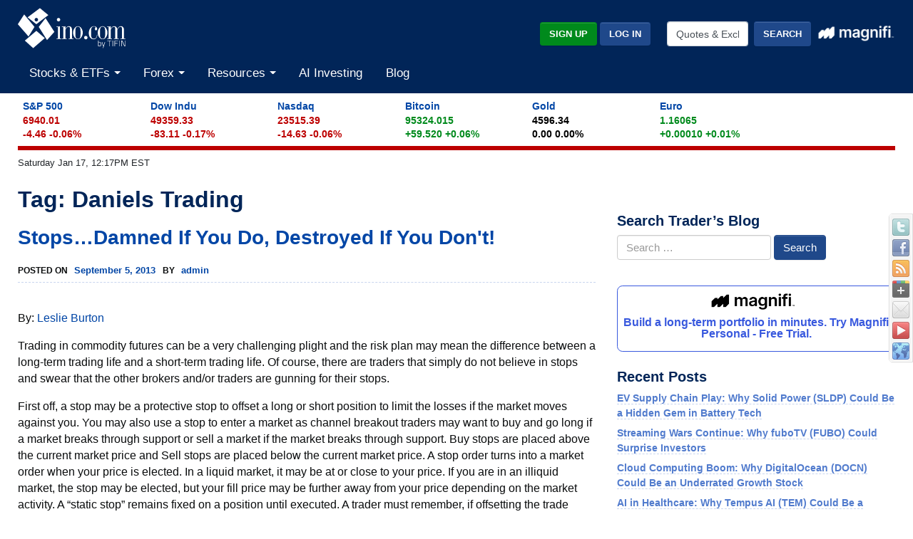

--- FILE ---
content_type: text/plain;charset=UTF-8
request_url: https://c.pub.network/v2/c
body_size: -111
content:
763042b4-9ec2-4b46-b7a9-abaccdd89784

--- FILE ---
content_type: application/x-javascript
request_url: https://broadcast.ino.com/affiliate/scripts/track.php?accountId=default1&url=S_www.ino.com%2Fblog%2Ftag%2Fdaniels-trading%2F&referrer=&getParams=&anchor=&isInIframe=false&cookies=
body_size: -542
content:
setVisitor('67a43dcc8234457db10cbeT4fDzEtbVd');
trackingFinished();


--- FILE ---
content_type: text/plain;charset=UTF-8
request_url: https://c.pub.network/v2/c
body_size: -257
content:
31683e90-18b4-47bf-86cb-729825c7650e